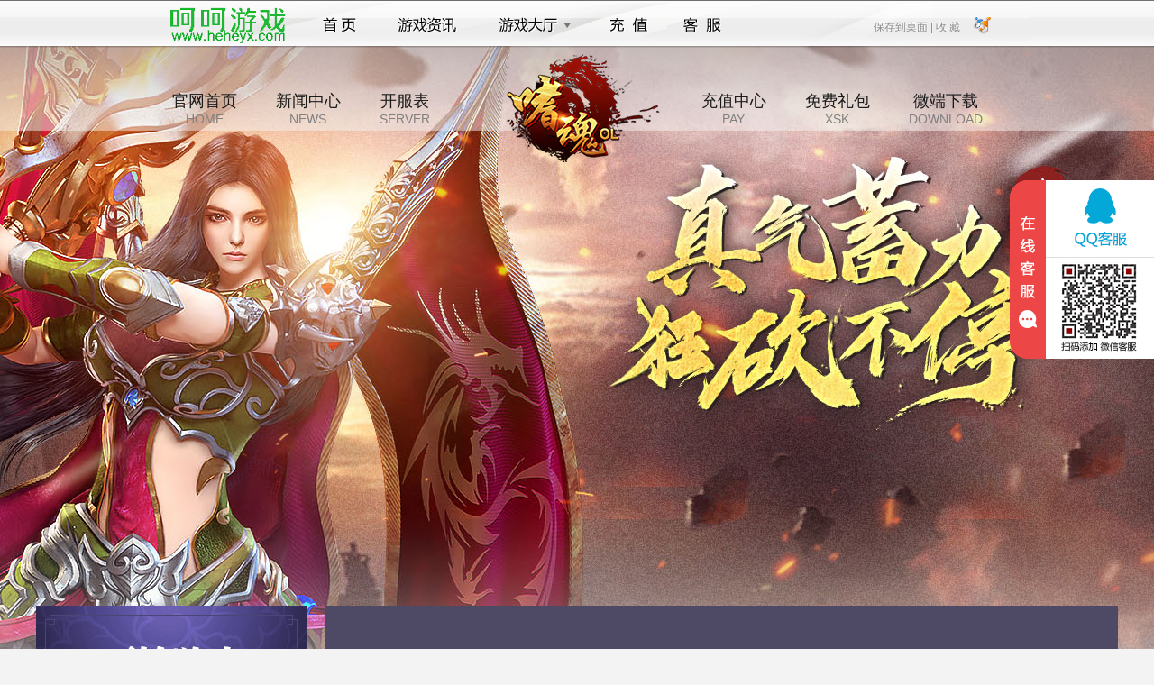

--- FILE ---
content_type: text/html; charset=utf-8
request_url: http://www.wan74.com/shol/news
body_size: 4640
content:
<!DOCTYPE html>
<html>
<head>
    <title>嗜魂OL综合新闻-嗜魂OL网页游戏_新闻中心_1</title>
    <meta http-equiv="Content-Type" content="text/html; charset=utf-8">
    <link rel="icon" href="//cdn.res.haohaoyx.com/skincdn/allwww/wwwimg/logoimg/ico/wan74.ico" type="image/x-icon" />
    <link rel="shortcut icon" href="//cdn.res.haohaoyx.com/skincdn/allwww/wwwimg/logoimg/ico/wan74.ico" type="image/x-icon" />
    <link href="//resource.haohaoyx.com/res/def/css/base.css" rel="stylesheet" type="text/css">
    <link href="//resource.haohaoyx.com/res/def/css/style.css" rel="stylesheet" type="text/css">
    <link href="//resource.haohaoyx.com/res/def/css/list.css" rel="stylesheet" type="text/css">
    <link href="//resource.haohaoyx.com/res/def/css/footer.css" rel="stylesheet" type="text/css">
    <script src="//resource.haohaoyx.com/js/jquery.js" type="text/javascript"></script>
    <style>
        body {
            color: #333;
            background: #f4f4f4 url("//cdn.res.haohaoyx.com/skincdn/allwww/fenzhanimages/bgimages/sholbg.jpg") center 40px no-repeat;
        }

        .down-box a {
            background-image: url("//cdn.res.haohaoyx.com/skincdn/allwww/fenzhanimages/589xskimg/sholxsk.png");
            background-repeat: no-repeat;
        }
    </style>
</head>
<body>
    <script type="text/javascript">
    var top_imgcdn = '//cdn.res.haohaoyx.com/skincdn/allwww';
    var top_platcode = 'wan74';
</script>
<script type="text/javascript" src="/res/themes/def/js/top_nav.js"></script>
<div class="container-header">
    <h1>嗜魂OL</h1>
    <div class="header-nav">
        <a href="/shol">官网首页<span>HOME</span></a>
        <a href="/shol/news">新闻中心<span>NEWS</span></a>
        <a href="/shol/serverlist">开服表<span>SERVER</span></a>
        <a class="logo-link" href="/shol" style="background:url(//cdn.res.haohaoyx.com/skincdn/allwww/fenzhanimages/215logo/shollogo.png) no-repeat"></a>
        <a href="/pay/?gamecode=shol" target="_blank" rel="external nofollow">充值中心<span>PAY</span></a>
        <a href="/shol/xsk" target="_blank">免费礼包<span>XSK</span></a>
        <a target="_blank">微端下载<span>DOWNLOAD</span></a>
    </div>
</div>
    <div class="container">
        <div class="container-left">
            <a href="/shol/serverlist" class="start-btn" target="_blank"></a>
<div class="user-link">
    <a class="pay-link" rel="external nofollow" href="/pay?gamecode=shol" target="_blank"></a>
    <a class="register-link" target="_blank" rel="external nofollow"></a>
</div>
<div class="user-box h165">
    <!-- 登录前 -->
    <div class="logbox" id="login">
        <ul class="log_ul">
            <li>
                <i>账号:</i><span class="tbacc"></span>
                <input placeholder="用户名" name="tbAcc" onblur="checkUserName()" onclick="$.trim(this.value)" type="text" id="tbAcc" tabindex="1" />
            </li>
            <li>
                <i>密码:</i><span class="tbpwd"></span>
                <input placeholder="密码" name="tbPwd" onblur="checkUserPwd()" onclick="$.trim(this.value)" type="password" id="tbPwd" tabindex="2" />
            </li>
        </ul>
        <div class="txbox">
            <a rel="external nofollow" href="/forget" class="rem-link" target="_blank">忘记密码?</a>
            <a rel="external nofollow" href="#" onclick="javasript: regstart('shol'); return false;" class="register-link" target="_blank">注册账号</a>
            <span class="other-login" id="other-login">
            <script src="/res/themes/def/js/oa.js" type="text/javascript"></script></span>
        </div>
        <a class="log_btn" style="cursor:pointer" id="btnLog">立即登录</a>
    </div>
    <!-- 登陆后 -->
    <div class="logbox" id="logined" style="display:none">
        <div class="toubox">
            <div class="p-namebox">
                <div class="p-name">
                    <a rel="external nofollow" href="/api/auth/loginout" class="tuichu" target="_self" id="logout">退出</a>
                    <a rel="external nofollow" href="/account/index" class="u-name userInfo_name" target="_blank" id="spanUserGride"><span></span></a>
                </div>
                <div class="p-vip" id="lastloginTime"></div>
            </div>
            <div class="threebtns">
                <div class="t_title"><span>玩过的区服</span><div class="p-vip" id="ps"></div></div>
            </div>
            <div class="t_con" id="serverLog"></div>
        </div>
    </div>
</div>
<script src="/res/js/loginf.js" type="text/javascript"></script>
            <div class="server-box">
    <div class="server-title">
        <h2>开服列表</h2><div class="fast_in"><input type="text" id="sno" value="1" style="width:28px;">服 <input type="button" onclick="javascript:togame();" value="进入游戏">
</div>
    </div>
    <div class="server-con" id="game_fwq_txt"></div>
    <a class="server-more" href="/shol/serverlist" target="_blank">查看所有服务器</a>
</div>
<script type="text/javascript">
         var gameloginurl = '';
</script>
<script src="/res/skin/def/js/serveropenlist.js" type="text/javascript"></script>
            <div class="service-box">
    <h2>客服中心</h2>
    <div class="service-con">
        <ul>
            <li>在线客服：<a rel='external nofollow' target='_blank' href='https://wpa.qq.com/msgrd?v=3&amp;uin=859346939&amp;site=qq&amp;menu=yes&amp;jumpflag=1'><img border='0' alt='点击这里给我发消息' src='//cdn.res.haohaoyx.com/skincdn/allwww/wwwimg/skin/images/online.gif'></a></li>
                <li>客服电话：18966022856</li>            <li>客服QQ：859346939 </li>
            <li>客服在线时间：9:00-23:00</li>
        </ul>
        <script type="text/javascript" src="//resource.haohaoyx.com/kf/wan74.js"></script>
    </div>
</div>
        </div>
        <div class="container-right">
            <div class="content-title">
                <h2>新闻中心</h2>
                <span>
                    当前位置：
                    <a href='/shol'>主页</a> > <a href='/shol/news'>新闻综合</a> >
                </span>
            </div>
            <div class="main-list">
                <ul class="news-list">
                            <li><a href="/shol/view/38425" title="《嗜魂OL》10月30日关闭服务器公告" target="_blank">《嗜魂OL》10月30日关闭服务器公告</a><span>2022-08-25</span></li>
                            <li><a href="/shol/view/38349" title="《嗜魂OL》7月25日10-12点合区公告" target="_blank">《嗜魂OL》7月25日10-12点合区公告</a><span>2022-07-21</span></li>
                            <li><a href="/shol/view/38264" title="《嗜魂OL》6月30日10-12点合区公告" target="_blank">《嗜魂OL》6月30日10-12点合区公告</a><span>2022-06-29</span></li>
                            <li><a href="/shol/view/38195" title="《嗜魂OL》6月14日10-12点合区公告" target="_blank">《嗜魂OL》6月14日10-12点合区公告</a><span>2022-06-13</span></li>
                            <li><a href="/shol/view/38194" title="《嗜魂OL》合服精彩活动" target="_blank">《嗜魂OL》合服精彩活动</a><span>2022-06-13</span></li>
                            <li><a href="/shol/view/37992" title="《嗜魂OL》4月28日全服维护更新五一活动" target="_blank">《嗜魂OL》4月28日全服维护更新五一活动</a><span>2022-04-27</span></li>
                            <li><a href="/shol/view/37980" title="《嗜魂OL》精彩开服活动，免费豪礼送不停" target="_blank">《嗜魂OL》精彩开服活动，免费豪礼送不停</a><span>2022-04-12</span></li>
                            <li><a href="/shol/view/37974" title="《嗜魂OL》首服4月27日10点火爆开启" target="_blank">《嗜魂OL》首服4月27日10点火爆开启</a><span>2022-04-25</span></li>
                            <li><a href="/shol/view/37904" title="《嗜魂OL》赞助特权系统介绍" target="_blank">《嗜魂OL》赞助特权系统介绍</a><span>2022-04-12</span></li>
                            <li><a href="/shol/view/37903" title="《嗜魂OL》转生等级怎么快速提升" target="_blank">《嗜魂OL》转生等级怎么快速提升</a><span>2022-04-12</span></li>
                            <li><a href="/shol/view/37902" title="《嗜魂OL》屠魔禁地" target="_blank">《嗜魂OL》屠魔禁地</a><span>2022-04-12</span></li>
                            <li><a href="/shol/view/37901" title="《嗜魂OL》决战沙城玩法攻略" target="_blank">《嗜魂OL》决战沙城玩法攻略</a><span>2022-04-12</span></li>
                </ul>
                <search-pager class="pagenav" search-pager-option="ViewBag.Option"></search-pager>
            </div>
        </div>
    </div>
    <div style="clear:both;"></div>
<div class="game-footer " id="game-footer">
    <div class="game-footer-inner">
    <div class="game-footer-fun">
        <dl class="game-footer-fun1">
            <dt>热门游戏</dt>
            <dd><a href="/wjcq" target="_blank" title="维京传奇">维京传奇</a></dd>
            <dd><a href="/ktxy" target="_blank" title="开天西游">开天西游</a></dd>
            <dd><a href="/lpjt" target="_blank" title="龙破九天">龙破九天</a></dd>
            <dd><a href="/lszh" target="_blank" title="乱世诸侯">乱世诸侯</a></dd>
            <dd><a href="/zzcs" target="_blank" title="至尊传说">至尊传说</a></dd>
        </dl>
        <dl class="game-footer-fun2">
            <dt>热门官网</dt>
            <dd><a href="/djx" target="_blank" title="刀剑笑之霸刀官网">刀剑笑之霸刀官网</a></dd>
            <dd><a href="/xxccz" target="_blank" title="小小曹操传官网">小小曹操传官网</a></dd>
            <dd><a href="/wcbz" target="_blank" title="王城霸主官网">王城霸主官网</a></dd>
            <dd><a href="/wszw" target="_blank" title="无双之王折扣版官网">无双之王官网</a></dd>
            <dd><a href="/cqsy" target="_blank" title="传奇岁月官网">传奇岁月官网</a></dd>
        </dl>
        <dl class="game-footer-fun3">
            <dt>热门开服表</dt>
            <dd><a href="/zssj/serverlist" target="_blank" title="战神世纪开服表">战神世纪开服表</a></dd>
            <dd><a href="/yscq/serverlist" target="_blank" title="原始传奇开服表">原始传奇最新开服表</a></dd>
            <dd><a href="/ahdts/serverlist" target="_blank" title="暗黑大天使开服表">暗黑大天使开服表</a></dd>
            <dd><a href="/rxzj/serverlist" target="_blank" title="热血战纪开服表">热血战纪开服表</a></dd>
            <dd><a href="/zwzj/serverlist" target="_blank" title="战无止境开服表">战无止境最新开服表</a></dd>
        </dl>
        <dl class="game-footer-fun4">
            <dt>福利礼包</dt>
            <dd><a href="/dzg/xsk" target="_blank" title="大战国新手礼包">大战国新手礼包</a></dd>
            <dd><a href="/mhxy/xsk" target="_blank" title="梦幻仙域新手礼包">梦幻仙域新手礼包</a></dd>
            <dd><a href="/ahfml/xsk" target="_blank" title="暗黑封魔录新手礼包">暗黑封魔录新手礼包</a></dd>
            <dd><a href="/xmj/xsk" target="_blank" title="仙魔劫新手礼包">仙魔劫新手礼包</a></dd>
            <dd><a href="/cbcq/xsk" target="_blank" title="传奇霸业新手礼包">传奇霸业新手礼包</a></dd>
        </dl>
        <dl class="game-footer-fun6">
            <dt>266wan游戏</dt>
            <dd><a href="/" target="_blank" title="平台首页">首页</a></dd>
            <dd><a href="/account/index" target="_blank" title="用户中心" rel="external nofollow">用户中心</a></dd>
            <dd><a href="/pay" target="_blank" title="充值中心" rel="external nofollow">充值中心</a></dd>
            <dd><a href="/service" target="_blank" rel="external nofollow">在线客服</a></dd>
            <dd><a href="//www.11124.com" target="_blank" title="266wan游戏">266wan游戏</a></dd>
        </dl>
    </div>
</div>
    <div class="copyright">
        <p>健康游戏公告： 抵制不良游戏 拒绝盗版游戏 注意自我保护 谨防受骗上当 适度游戏益脑 沉迷游戏伤身 合理安排时间 享受健康生活</p>
        <p> 软著号:2016SR0132647 新广出审[2017]4598号 ISBN:978-7-7979-7954-2</p>
        <p>
            Copyright &copy; wan74平台 版权所有
        </p>
    </div>
</div>
<script type="text/javascript" src="/res/js/coms.js"></script>
<div style="display:none;">
    <script type="text/javascript" src="//resource.haohaoyx.com/tj/wan74.js"></script>
</div>
</body>
</html>



--- FILE ---
content_type: application/javascript
request_url: http://resource.haohaoyx.com/tj/wan74.js
body_size: 320
content:
var _hmt = _hmt || [];
(function() {
  var hm = document.createElement("script");
  hm.src = "https://hm.baidu.com/hm.js?cefacdbc1985f92dd30c35a15e3dd256";
  var s = document.getElementsByTagName("script")[0]; 
  s.parentNode.insertBefore(hm, s);
})();